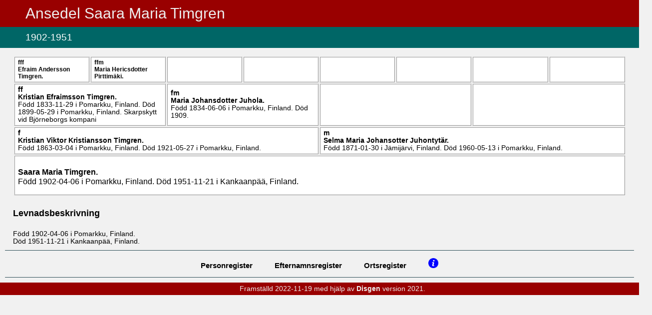

--- FILE ---
content_type: text/html
request_url: https://thimgren.net/onewebmedia/HEMSIDA%202022/000/005/395.htm
body_size: 1107
content:
<!DOCTYPE HTML>
<HTML Lang="sv">
<HEAD>
<META http-equiv="Content-Type" content="text/html; charset=UTF-8">
<META name="Template_name" content="DISGEN 09">
<META name="Template_file" content="OversiktAn3">
<META name="Issuedate" content="200222">
<META name="Keywords" content="Sl&auml;ktforskning, R&ouml;tter, Ansedel, Antavla">
<META name="Description" content="Ansedel Saara Maria   Timgren">
<META name="Viewport" content="width=device-width, initial-scale=1.0">
<TITLE>
Ansedel Saara Maria   Timgren
</TITLE>
<LINK rel="stylesheet" HREF="../../screen.css" type="text/css" media="screen">
<LINK rel="stylesheet" HREF="../../print.css" type="text/css" media="print">
</HEAD>
<BODY>
<H1>
Ansedel Saara Maria <EM CLASS="tn"></EM>  <EM CLASS="en">Timgren</EM>
</H1>
<H2>1902-1951</H2>
<TABLE CLASS="antavla">
<TR>
<TD CLASS="fff">
<EM CLASS="ffmm">
FFF
</EM>
<BR>

<A HREF="../../000/005/373.htm" TITLE="Efraim Andersson   Timgren">
Efraim Andersson <EM CLASS="tn"></EM>  <EM CLASS="en">Timgren</EM>.
</A>
<BR>
</TD>
<TD CLASS="ffm">
<EM CLASS="ffmm">
FFM
</EM>
<BR>

<A HREF="../../000/005/374.htm" TITLE="Maria   Hericsdotter Pirttim&auml;ki">
Maria <EM CLASS="tn"></EM>  <EM CLASS="en">Hericsdotter Pirttim&auml;ki</EM>.
</A>
<BR>
</TD>
<TD CLASS="fmf">
&nbsp;
</TD>
<TD CLASS="fmm">
&nbsp;
</TD>
<TD CLASS="mff">
&nbsp;
</TD>
<TD CLASS="mfm">
&nbsp;
</TD>
<TD CLASS="mmf">
&nbsp;
</TD>
<TD CLASS="mmm">
&nbsp;
</TD>
</TR>
<TR>
<TD CLASS="ff" colspan="2">
<EM CLASS="ffmm">
FF
</EM>
<BR>

<A HREF="../../000/005/375.htm" TITLE="Kristian   Efraimsson Timgren">
Kristian <EM CLASS="tn"></EM>  <EM CLASS="en">Efraimsson Timgren</EM>.
</A>
<BR>
F&ouml;dd
1833-11-29
i Pomarkku, Finland.
D&ouml;d
1899-05-29
i Pomarkku, Finland.
  
Skarpskytt vid Bj&ouml;rneborgs kompani
<BR>
</TD>
<TD CLASS="fm" colspan="2">
<EM CLASS="ffmm">
FM
</EM>
<BR>

<A HREF="../../000/005/379.htm" TITLE="Maria   Johansdotter Juhola">
Maria <EM CLASS="tn"></EM>  <EM CLASS="en">Johansdotter Juhola</EM>.
</A>
<BR>
F&ouml;dd
1834-06-06
i Pomarkku, Finland.
D&ouml;d
1909.
  
</TD>
<TD CLASS="mf" colspan="2">
&nbsp;
</TD>
<TD CLASS="mm" colspan="2">
&nbsp;
</TD>
</TR>
<TR>
<TD CLASS="f" colspan="4">
<EM CLASS="ffmm">
F
</EM>
<BR>

<A HREF="../../000/005/382.htm" TITLE="Kristian Viktor   Kristiansson Timgren">
Kristian Viktor <EM CLASS="tn"></EM>  <EM CLASS="en">Kristiansson Timgren</EM>.
</A>
<BR>
F&ouml;dd
1863-03-04
i Pomarkku, Finland.
D&ouml;d
1921-05-27
i Pomarkku, Finland.
  
</TD>
<TD CLASS="m" colspan="4">
<EM CLASS="ffmm">
M
</EM>
<BR>

<A HREF="../../000/005/387.htm" TITLE="Selma Maria   Johansotter Juhontyt&auml;r">
Selma Maria <EM CLASS="tn"></EM>  <EM CLASS="en">Johansotter Juhontyt&auml;r</EM>.
</A>
<BR>
F&ouml;dd
1871-01-30
i J&auml;mij&auml;rvi, Finland.
D&ouml;d
1960-05-13
i Pomarkku, Finland.
  
</TD>
</TR>
<TR>
<TD CLASS="proband" colspan="8">
<DIV CLASS="person">
<EM CLASS="ffmm">

</EM>
<BR>

<A HREF="../../000/005/395.htm" TITLE="Saara Maria   Timgren">
Saara Maria <EM CLASS="tn"></EM>  <EM CLASS="en">Timgren</EM>.
</A>
<BR>
F&ouml;dd
1902-04-06
i Pomarkku, Finland.
D&ouml;d
1951-11-21
i Kankaanp&auml;&auml;, Finland.
  
</DIV>
</TD>
</TR>
</TABLE>
<DIV CLASS="ansedel">
<H4>
Levnadsbeskrivning
</H4>
<DIV CLASS="notis">
F&ouml;dd
1902-04-06
i Pomarkku, Finland.
<BR>
D&ouml;d
1951-11-21
i Kankaanp&auml;&auml;, Finland.
<BR>
</DIV>
</DIV>
<UL CLASS="nav">
<LI>
<A HREF="../../2-1.htm">
Personregister
</A>
</LI>
<LI>
<A HREF="../../3-1.htm">
Efternamnsregister
</A>
</LI>
<LI>
<A HREF="../../4-1.htm">
Ortsregister
</A>
</LI>
<LI>
<A HREF="../../about.htm">
<IMG CLASS="info" SRC="../../pictures/symbols/info.png" ALT="Info" Title="Teckenf&ouml;rklaring">
</A>
</LI>
</UL>
<P CLASS="sidfot">

Framst&auml;lld 2022-11-19 med hj&auml;lp av <A href="http://www.dis.se" target="_blank">Disgen</A> version 2021.
</P>
</BODY>
</HTML>
